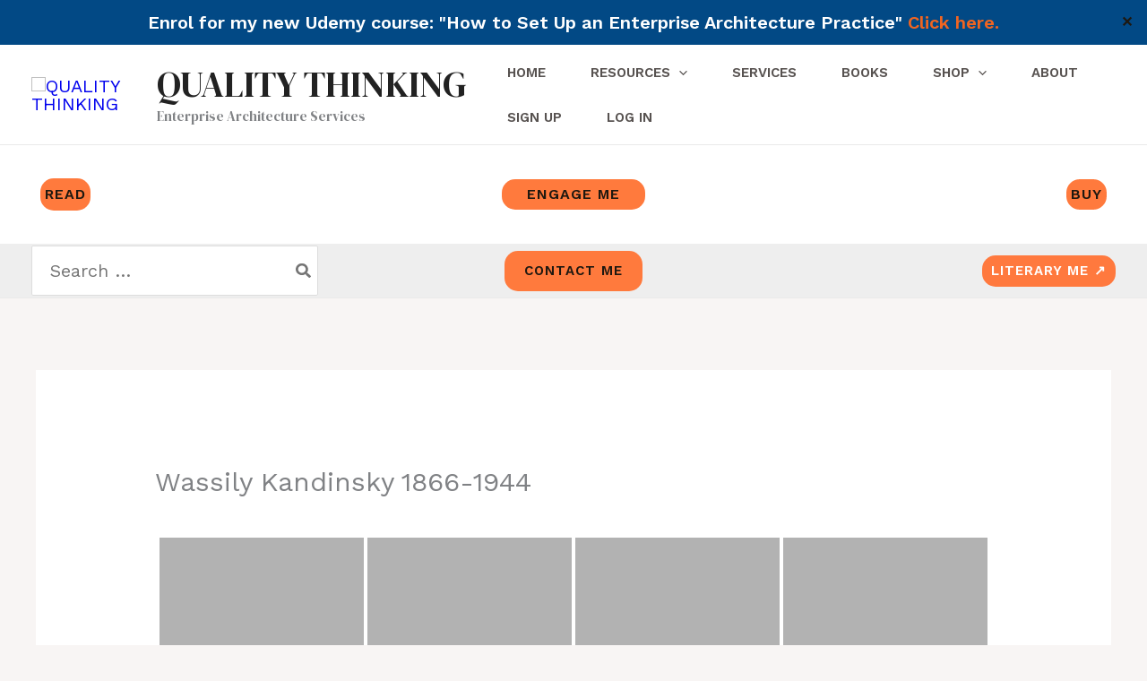

--- FILE ---
content_type: text/css;charset=UTF-8
request_url: https://quality-thinking.com/?code-snippets-css=1&ver=24
body_size: 22
content:
.single-post .entry-title{font-size:48px!important}@media only screen and (max-width:1080px){.single-post .entry-title{font-size:32px!important}}@media screen and (max-width:600px){#wpd-bubble-wrapper{bottom:50px}}.pmpro-no-access p{-webkit-mask-image:linear-gradient(to top,rgba(0,0,0,0),rgba(0,0,0,.5))}